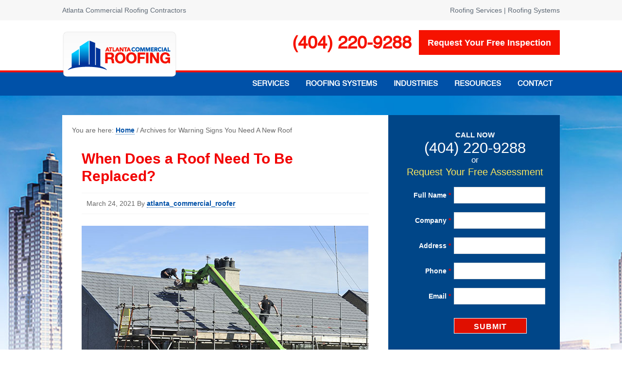

--- FILE ---
content_type: text/html; charset=UTF-8
request_url: https://atlantacommercialroofingcontractors.com/tag/warning-signs-you-need-a-new-roof/
body_size: 21168
content:
<!DOCTYPE html>
<html lang="en-US">
<head >
<meta charset="UTF-8" />
<meta name="viewport" content="width=device-width, initial-scale=1" />
<meta name='robots' content='noindex, follow' />
<!-- This site is optimized with the Yoast SEO plugin v26.8 - https://yoast.com/product/yoast-seo-wordpress/ -->
<title>Warning Signs You Need A New Roof - Atlanta Commercial Roofing Contractors</title>
<meta property="og:locale" content="en_US" />
<meta property="og:type" content="article" />
<meta property="og:title" content="Warning Signs You Need A New Roof - Atlanta Commercial Roofing Contractors" />
<meta property="og:url" content="https://atlantacommercialroofingcontractors.com/tag/warning-signs-you-need-a-new-roof/" />
<meta property="og:site_name" content="Atlanta Commercial Roofing Contractors" />
<meta name="twitter:card" content="summary_large_image" />
<script type="application/ld+json" class="yoast-schema-graph">{"@context":"https://schema.org","@graph":[{"@type":"CollectionPage","@id":"https://atlantacommercialroofingcontractors.com/tag/warning-signs-you-need-a-new-roof/","url":"https://atlantacommercialroofingcontractors.com/tag/warning-signs-you-need-a-new-roof/","name":"Warning Signs You Need A New Roof - Atlanta Commercial Roofing Contractors","isPartOf":{"@id":"https://atlantacommercialroofingcontractors.com/#website"},"breadcrumb":{"@id":"https://atlantacommercialroofingcontractors.com/tag/warning-signs-you-need-a-new-roof/#breadcrumb"},"inLanguage":"en-US"},{"@type":"BreadcrumbList","@id":"https://atlantacommercialroofingcontractors.com/tag/warning-signs-you-need-a-new-roof/#breadcrumb","itemListElement":[{"@type":"ListItem","position":1,"name":"Home","item":"https://atlantacommercialroofingcontractors.com/"},{"@type":"ListItem","position":2,"name":"Warning Signs You Need A New Roof"}]},{"@type":"WebSite","@id":"https://atlantacommercialroofingcontractors.com/#website","url":"https://atlantacommercialroofingcontractors.com/","name":"Atlanta Commercial Roofing Contractors","description":"","potentialAction":[{"@type":"SearchAction","target":{"@type":"EntryPoint","urlTemplate":"https://atlantacommercialroofingcontractors.com/?s={search_term_string}"},"query-input":{"@type":"PropertyValueSpecification","valueRequired":true,"valueName":"search_term_string"}}],"inLanguage":"en-US"}]}</script>
<!-- / Yoast SEO plugin. -->
<link rel='dns-prefetch' href='//fonts.googleapis.com' />
<link rel='dns-prefetch' href='//netdna.bootstrapcdn.com' />
<link rel="alternate" type="application/rss+xml" title="Atlanta Commercial Roofing Contractors &raquo; Feed" href="https://atlantacommercialroofingcontractors.com/feed/" />
<link rel="alternate" type="application/rss+xml" title="Atlanta Commercial Roofing Contractors &raquo; Comments Feed" href="https://atlantacommercialroofingcontractors.com/comments/feed/" />
<link rel="alternate" type="application/rss+xml" title="Atlanta Commercial Roofing Contractors &raquo; Warning Signs You Need A New Roof Tag Feed" href="https://atlantacommercialroofingcontractors.com/tag/warning-signs-you-need-a-new-roof/feed/" />
<style id='wp-img-auto-sizes-contain-inline-css' type='text/css'>
img:is([sizes=auto i],[sizes^="auto," i]){contain-intrinsic-size:3000px 1500px}
/*# sourceURL=wp-img-auto-sizes-contain-inline-css */
</style>
<!-- <link rel='stylesheet' id='access-genesis-css' href='https://atlantacommercialroofingcontractors.com/wp-content/themes/wcm-pro/style.css?ver=1.0.0' type='text/css' media='all' /> -->
<link rel="stylesheet" type="text/css" href="//atlantacommercialroofingcontractors.com/wp-content/cache/wpfc-minified/1pd2uscs/5tqp7.css" media="all"/>
<style id='wp-emoji-styles-inline-css' type='text/css'>
img.wp-smiley, img.emoji {
display: inline !important;
border: none !important;
box-shadow: none !important;
height: 1em !important;
width: 1em !important;
margin: 0 0.07em !important;
vertical-align: -0.1em !important;
background: none !important;
padding: 0 !important;
}
/*# sourceURL=wp-emoji-styles-inline-css */
</style>
<style id='wp-block-library-inline-css' type='text/css'>
:root{--wp-block-synced-color:#7a00df;--wp-block-synced-color--rgb:122,0,223;--wp-bound-block-color:var(--wp-block-synced-color);--wp-editor-canvas-background:#ddd;--wp-admin-theme-color:#007cba;--wp-admin-theme-color--rgb:0,124,186;--wp-admin-theme-color-darker-10:#006ba1;--wp-admin-theme-color-darker-10--rgb:0,107,160.5;--wp-admin-theme-color-darker-20:#005a87;--wp-admin-theme-color-darker-20--rgb:0,90,135;--wp-admin-border-width-focus:2px}@media (min-resolution:192dpi){:root{--wp-admin-border-width-focus:1.5px}}.wp-element-button{cursor:pointer}:root .has-very-light-gray-background-color{background-color:#eee}:root .has-very-dark-gray-background-color{background-color:#313131}:root .has-very-light-gray-color{color:#eee}:root .has-very-dark-gray-color{color:#313131}:root .has-vivid-green-cyan-to-vivid-cyan-blue-gradient-background{background:linear-gradient(135deg,#00d084,#0693e3)}:root .has-purple-crush-gradient-background{background:linear-gradient(135deg,#34e2e4,#4721fb 50%,#ab1dfe)}:root .has-hazy-dawn-gradient-background{background:linear-gradient(135deg,#faaca8,#dad0ec)}:root .has-subdued-olive-gradient-background{background:linear-gradient(135deg,#fafae1,#67a671)}:root .has-atomic-cream-gradient-background{background:linear-gradient(135deg,#fdd79a,#004a59)}:root .has-nightshade-gradient-background{background:linear-gradient(135deg,#330968,#31cdcf)}:root .has-midnight-gradient-background{background:linear-gradient(135deg,#020381,#2874fc)}:root{--wp--preset--font-size--normal:16px;--wp--preset--font-size--huge:42px}.has-regular-font-size{font-size:1em}.has-larger-font-size{font-size:2.625em}.has-normal-font-size{font-size:var(--wp--preset--font-size--normal)}.has-huge-font-size{font-size:var(--wp--preset--font-size--huge)}.has-text-align-center{text-align:center}.has-text-align-left{text-align:left}.has-text-align-right{text-align:right}.has-fit-text{white-space:nowrap!important}#end-resizable-editor-section{display:none}.aligncenter{clear:both}.items-justified-left{justify-content:flex-start}.items-justified-center{justify-content:center}.items-justified-right{justify-content:flex-end}.items-justified-space-between{justify-content:space-between}.screen-reader-text{border:0;clip-path:inset(50%);height:1px;margin:-1px;overflow:hidden;padding:0;position:absolute;width:1px;word-wrap:normal!important}.screen-reader-text:focus{background-color:#ddd;clip-path:none;color:#444;display:block;font-size:1em;height:auto;left:5px;line-height:normal;padding:15px 23px 14px;text-decoration:none;top:5px;width:auto;z-index:100000}html :where(.has-border-color){border-style:solid}html :where([style*=border-top-color]){border-top-style:solid}html :where([style*=border-right-color]){border-right-style:solid}html :where([style*=border-bottom-color]){border-bottom-style:solid}html :where([style*=border-left-color]){border-left-style:solid}html :where([style*=border-width]){border-style:solid}html :where([style*=border-top-width]){border-top-style:solid}html :where([style*=border-right-width]){border-right-style:solid}html :where([style*=border-bottom-width]){border-bottom-style:solid}html :where([style*=border-left-width]){border-left-style:solid}html :where(img[class*=wp-image-]){height:auto;max-width:100%}:where(figure){margin:0 0 1em}html :where(.is-position-sticky){--wp-admin--admin-bar--position-offset:var(--wp-admin--admin-bar--height,0px)}@media screen and (max-width:600px){html :where(.is-position-sticky){--wp-admin--admin-bar--position-offset:0px}}
/*# sourceURL=wp-block-library-inline-css */
</style><style id='global-styles-inline-css' type='text/css'>
:root{--wp--preset--aspect-ratio--square: 1;--wp--preset--aspect-ratio--4-3: 4/3;--wp--preset--aspect-ratio--3-4: 3/4;--wp--preset--aspect-ratio--3-2: 3/2;--wp--preset--aspect-ratio--2-3: 2/3;--wp--preset--aspect-ratio--16-9: 16/9;--wp--preset--aspect-ratio--9-16: 9/16;--wp--preset--color--black: #000000;--wp--preset--color--cyan-bluish-gray: #abb8c3;--wp--preset--color--white: #ffffff;--wp--preset--color--pale-pink: #f78da7;--wp--preset--color--vivid-red: #cf2e2e;--wp--preset--color--luminous-vivid-orange: #ff6900;--wp--preset--color--luminous-vivid-amber: #fcb900;--wp--preset--color--light-green-cyan: #7bdcb5;--wp--preset--color--vivid-green-cyan: #00d084;--wp--preset--color--pale-cyan-blue: #8ed1fc;--wp--preset--color--vivid-cyan-blue: #0693e3;--wp--preset--color--vivid-purple: #9b51e0;--wp--preset--gradient--vivid-cyan-blue-to-vivid-purple: linear-gradient(135deg,rgb(6,147,227) 0%,rgb(155,81,224) 100%);--wp--preset--gradient--light-green-cyan-to-vivid-green-cyan: linear-gradient(135deg,rgb(122,220,180) 0%,rgb(0,208,130) 100%);--wp--preset--gradient--luminous-vivid-amber-to-luminous-vivid-orange: linear-gradient(135deg,rgb(252,185,0) 0%,rgb(255,105,0) 100%);--wp--preset--gradient--luminous-vivid-orange-to-vivid-red: linear-gradient(135deg,rgb(255,105,0) 0%,rgb(207,46,46) 100%);--wp--preset--gradient--very-light-gray-to-cyan-bluish-gray: linear-gradient(135deg,rgb(238,238,238) 0%,rgb(169,184,195) 100%);--wp--preset--gradient--cool-to-warm-spectrum: linear-gradient(135deg,rgb(74,234,220) 0%,rgb(151,120,209) 20%,rgb(207,42,186) 40%,rgb(238,44,130) 60%,rgb(251,105,98) 80%,rgb(254,248,76) 100%);--wp--preset--gradient--blush-light-purple: linear-gradient(135deg,rgb(255,206,236) 0%,rgb(152,150,240) 100%);--wp--preset--gradient--blush-bordeaux: linear-gradient(135deg,rgb(254,205,165) 0%,rgb(254,45,45) 50%,rgb(107,0,62) 100%);--wp--preset--gradient--luminous-dusk: linear-gradient(135deg,rgb(255,203,112) 0%,rgb(199,81,192) 50%,rgb(65,88,208) 100%);--wp--preset--gradient--pale-ocean: linear-gradient(135deg,rgb(255,245,203) 0%,rgb(182,227,212) 50%,rgb(51,167,181) 100%);--wp--preset--gradient--electric-grass: linear-gradient(135deg,rgb(202,248,128) 0%,rgb(113,206,126) 100%);--wp--preset--gradient--midnight: linear-gradient(135deg,rgb(2,3,129) 0%,rgb(40,116,252) 100%);--wp--preset--font-size--small: 13px;--wp--preset--font-size--medium: 20px;--wp--preset--font-size--large: 36px;--wp--preset--font-size--x-large: 42px;--wp--preset--spacing--20: 0.44rem;--wp--preset--spacing--30: 0.67rem;--wp--preset--spacing--40: 1rem;--wp--preset--spacing--50: 1.5rem;--wp--preset--spacing--60: 2.25rem;--wp--preset--spacing--70: 3.38rem;--wp--preset--spacing--80: 5.06rem;--wp--preset--shadow--natural: 6px 6px 9px rgba(0, 0, 0, 0.2);--wp--preset--shadow--deep: 12px 12px 50px rgba(0, 0, 0, 0.4);--wp--preset--shadow--sharp: 6px 6px 0px rgba(0, 0, 0, 0.2);--wp--preset--shadow--outlined: 6px 6px 0px -3px rgb(255, 255, 255), 6px 6px rgb(0, 0, 0);--wp--preset--shadow--crisp: 6px 6px 0px rgb(0, 0, 0);}:where(.is-layout-flex){gap: 0.5em;}:where(.is-layout-grid){gap: 0.5em;}body .is-layout-flex{display: flex;}.is-layout-flex{flex-wrap: wrap;align-items: center;}.is-layout-flex > :is(*, div){margin: 0;}body .is-layout-grid{display: grid;}.is-layout-grid > :is(*, div){margin: 0;}:where(.wp-block-columns.is-layout-flex){gap: 2em;}:where(.wp-block-columns.is-layout-grid){gap: 2em;}:where(.wp-block-post-template.is-layout-flex){gap: 1.25em;}:where(.wp-block-post-template.is-layout-grid){gap: 1.25em;}.has-black-color{color: var(--wp--preset--color--black) !important;}.has-cyan-bluish-gray-color{color: var(--wp--preset--color--cyan-bluish-gray) !important;}.has-white-color{color: var(--wp--preset--color--white) !important;}.has-pale-pink-color{color: var(--wp--preset--color--pale-pink) !important;}.has-vivid-red-color{color: var(--wp--preset--color--vivid-red) !important;}.has-luminous-vivid-orange-color{color: var(--wp--preset--color--luminous-vivid-orange) !important;}.has-luminous-vivid-amber-color{color: var(--wp--preset--color--luminous-vivid-amber) !important;}.has-light-green-cyan-color{color: var(--wp--preset--color--light-green-cyan) !important;}.has-vivid-green-cyan-color{color: var(--wp--preset--color--vivid-green-cyan) !important;}.has-pale-cyan-blue-color{color: var(--wp--preset--color--pale-cyan-blue) !important;}.has-vivid-cyan-blue-color{color: var(--wp--preset--color--vivid-cyan-blue) !important;}.has-vivid-purple-color{color: var(--wp--preset--color--vivid-purple) !important;}.has-black-background-color{background-color: var(--wp--preset--color--black) !important;}.has-cyan-bluish-gray-background-color{background-color: var(--wp--preset--color--cyan-bluish-gray) !important;}.has-white-background-color{background-color: var(--wp--preset--color--white) !important;}.has-pale-pink-background-color{background-color: var(--wp--preset--color--pale-pink) !important;}.has-vivid-red-background-color{background-color: var(--wp--preset--color--vivid-red) !important;}.has-luminous-vivid-orange-background-color{background-color: var(--wp--preset--color--luminous-vivid-orange) !important;}.has-luminous-vivid-amber-background-color{background-color: var(--wp--preset--color--luminous-vivid-amber) !important;}.has-light-green-cyan-background-color{background-color: var(--wp--preset--color--light-green-cyan) !important;}.has-vivid-green-cyan-background-color{background-color: var(--wp--preset--color--vivid-green-cyan) !important;}.has-pale-cyan-blue-background-color{background-color: var(--wp--preset--color--pale-cyan-blue) !important;}.has-vivid-cyan-blue-background-color{background-color: var(--wp--preset--color--vivid-cyan-blue) !important;}.has-vivid-purple-background-color{background-color: var(--wp--preset--color--vivid-purple) !important;}.has-black-border-color{border-color: var(--wp--preset--color--black) !important;}.has-cyan-bluish-gray-border-color{border-color: var(--wp--preset--color--cyan-bluish-gray) !important;}.has-white-border-color{border-color: var(--wp--preset--color--white) !important;}.has-pale-pink-border-color{border-color: var(--wp--preset--color--pale-pink) !important;}.has-vivid-red-border-color{border-color: var(--wp--preset--color--vivid-red) !important;}.has-luminous-vivid-orange-border-color{border-color: var(--wp--preset--color--luminous-vivid-orange) !important;}.has-luminous-vivid-amber-border-color{border-color: var(--wp--preset--color--luminous-vivid-amber) !important;}.has-light-green-cyan-border-color{border-color: var(--wp--preset--color--light-green-cyan) !important;}.has-vivid-green-cyan-border-color{border-color: var(--wp--preset--color--vivid-green-cyan) !important;}.has-pale-cyan-blue-border-color{border-color: var(--wp--preset--color--pale-cyan-blue) !important;}.has-vivid-cyan-blue-border-color{border-color: var(--wp--preset--color--vivid-cyan-blue) !important;}.has-vivid-purple-border-color{border-color: var(--wp--preset--color--vivid-purple) !important;}.has-vivid-cyan-blue-to-vivid-purple-gradient-background{background: var(--wp--preset--gradient--vivid-cyan-blue-to-vivid-purple) !important;}.has-light-green-cyan-to-vivid-green-cyan-gradient-background{background: var(--wp--preset--gradient--light-green-cyan-to-vivid-green-cyan) !important;}.has-luminous-vivid-amber-to-luminous-vivid-orange-gradient-background{background: var(--wp--preset--gradient--luminous-vivid-amber-to-luminous-vivid-orange) !important;}.has-luminous-vivid-orange-to-vivid-red-gradient-background{background: var(--wp--preset--gradient--luminous-vivid-orange-to-vivid-red) !important;}.has-very-light-gray-to-cyan-bluish-gray-gradient-background{background: var(--wp--preset--gradient--very-light-gray-to-cyan-bluish-gray) !important;}.has-cool-to-warm-spectrum-gradient-background{background: var(--wp--preset--gradient--cool-to-warm-spectrum) !important;}.has-blush-light-purple-gradient-background{background: var(--wp--preset--gradient--blush-light-purple) !important;}.has-blush-bordeaux-gradient-background{background: var(--wp--preset--gradient--blush-bordeaux) !important;}.has-luminous-dusk-gradient-background{background: var(--wp--preset--gradient--luminous-dusk) !important;}.has-pale-ocean-gradient-background{background: var(--wp--preset--gradient--pale-ocean) !important;}.has-electric-grass-gradient-background{background: var(--wp--preset--gradient--electric-grass) !important;}.has-midnight-gradient-background{background: var(--wp--preset--gradient--midnight) !important;}.has-small-font-size{font-size: var(--wp--preset--font-size--small) !important;}.has-medium-font-size{font-size: var(--wp--preset--font-size--medium) !important;}.has-large-font-size{font-size: var(--wp--preset--font-size--large) !important;}.has-x-large-font-size{font-size: var(--wp--preset--font-size--x-large) !important;}
/*# sourceURL=global-styles-inline-css */
</style>
<style id='classic-theme-styles-inline-css' type='text/css'>
/*! This file is auto-generated */
.wp-block-button__link{color:#fff;background-color:#32373c;border-radius:9999px;box-shadow:none;text-decoration:none;padding:calc(.667em + 2px) calc(1.333em + 2px);font-size:1.125em}.wp-block-file__button{background:#32373c;color:#fff;text-decoration:none}
/*# sourceURL=/wp-includes/css/classic-themes.min.css */
</style>
<link rel='stylesheet' id='google-fonts-css' href='//fonts.googleapis.com/css?family=Lato%3A300%2C400%2C700%7CLora%3A400%2C700%2C400italic%2C700italic%7CMontserrat%3A400%2C700&#038;ver=1.0.0' type='text/css' media='all' />
<link rel='stylesheet' id='font-awesome-css' href='//netdna.bootstrapcdn.com/font-awesome/4.3.0/css/font-awesome.min.css?ver=4.3.0' type='text/css' media='all' />
<!-- <link rel='stylesheet' id='simple-social-icons-font-css' href='https://atlantacommercialroofingcontractors.com/wp-content/plugins/simple-social-icons/css/style.css?ver=4.0.0' type='text/css' media='all' /> -->
<link rel="stylesheet" type="text/css" href="//atlantacommercialroofingcontractors.com/wp-content/cache/wpfc-minified/6v6gkw9t/5tqp7.css" media="all"/>
<script src='//atlantacommercialroofingcontractors.com/wp-content/cache/wpfc-minified/6z8o8ze8/5tqp7.js' type="text/javascript"></script>
<!-- <script type="text/javascript" src="https://atlantacommercialroofingcontractors.com/wp-includes/js/jquery/jquery.min.js?ver=3.7.1" id="jquery-core-js"></script> -->
<!-- <script type="text/javascript" src="https://atlantacommercialroofingcontractors.com/wp-includes/js/jquery/jquery-migrate.min.js?ver=3.4.1" id="jquery-migrate-js"></script> -->
<link rel="https://api.w.org/" href="https://atlantacommercialroofingcontractors.com/wp-json/" /><link rel="alternate" title="JSON" type="application/json" href="https://atlantacommercialroofingcontractors.com/wp-json/wp/v2/tags/147" /><link rel="EditURI" type="application/rsd+xml" title="RSD" href="https://atlantacommercialroofingcontractors.com/xmlrpc.php?rsd" />
<script type="text/javascript">
(function(url){
if(/(?:Chrome\/26\.0\.1410\.63 Safari\/537\.31|WordfenceTestMonBot)/.test(navigator.userAgent)){ return; }
var addEvent = function(evt, handler) {
if (window.addEventListener) {
document.addEventListener(evt, handler, false);
} else if (window.attachEvent) {
document.attachEvent('on' + evt, handler);
}
};
var removeEvent = function(evt, handler) {
if (window.removeEventListener) {
document.removeEventListener(evt, handler, false);
} else if (window.detachEvent) {
document.detachEvent('on' + evt, handler);
}
};
var evts = 'contextmenu dblclick drag dragend dragenter dragleave dragover dragstart drop keydown keypress keyup mousedown mousemove mouseout mouseover mouseup mousewheel scroll'.split(' ');
var logHuman = function() {
if (window.wfLogHumanRan) { return; }
window.wfLogHumanRan = true;
var wfscr = document.createElement('script');
wfscr.type = 'text/javascript';
wfscr.async = true;
wfscr.src = url + '&r=' + Math.random();
(document.getElementsByTagName('head')[0]||document.getElementsByTagName('body')[0]).appendChild(wfscr);
for (var i = 0; i < evts.length; i++) {
removeEvent(evts[i], logHuman);
}
};
for (var i = 0; i < evts.length; i++) {
addEvent(evts[i], logHuman);
}
})('//atlantacommercialroofingcontractors.com/?wordfence_lh=1&hid=C76565B22610B1123AA394BD33BF603B');
</script><link rel="pingback" href="https://atlantacommercialroofingcontractors.com/xmlrpc.php" />
<meta name="format-detection" content="telephone=no">
<meta name="geo.region" content="US-GA" />
<meta name="geo.placename" content="Atlanta" />
<meta name="geo.position" content="33.7838266;-84.38272089999998" />
<meta name="ICBM" content="33.783827, -84.382721" />		<script src="//use.typekit.net/djh6igq.js"></script>
<script>try{Typekit.load();}catch(e){}</script>
<link rel="icon" href="https://atlantacommercialroofingcontractors.com/wp-content/uploads/cropped-favicon-32x32.jpg" sizes="32x32" />
<link rel="icon" href="https://atlantacommercialroofingcontractors.com/wp-content/uploads/cropped-favicon-192x192.jpg" sizes="192x192" />
<link rel="apple-touch-icon" href="https://atlantacommercialroofingcontractors.com/wp-content/uploads/cropped-favicon-180x180.jpg" />
<meta name="msapplication-TileImage" content="https://atlantacommercialroofingcontractors.com/wp-content/uploads/cropped-favicon-270x270.jpg" />
<style type="text/css" id="wp-custom-css">
/*
You can add your own CSS here.
Click the help icon above to learn more.
*/
.everest-forms button.button:not(.button-large), .everest-forms button[type="submit"] 
{
background: #f8e55e;
border: 0px solid #e04e43;
color: #004688;
}
.everest-forms button.button:not(.button-large):hover, .everest-forms button[type="submit"]:hover
{
background: #e00f00;
color: #fff;
}
.everest-forms input[type="text"], .everest-forms input[type="email"] {
padding: 10px 12px 6px;
font-size: 15px;
}
::placeholder { /* Chrome, Firefox, Opera, Safari 10.1+ */
opacity: 1; /* Firefox */
color: #a1a1a1;
}
:-ms-input-placeholder { /* Internet Explorer 10-11 */
color: #a1a1a1;
}
::-ms-input-placeholder { /* Microsoft Edge */
color: #a1a1a1;
}
div.wpforms-container-full .wpforms-form .wpforms-field-label {
margin: 0 0 6px 0;
}
div.wpforms-container-full .wpforms-form button[type="submit"] {
background-color: #e00f00;
border: 1px solid #f55549;
color: white;
font-size: 1.1em;
padding: 10px 15px;
}		</style>
<!-- <link rel='stylesheet' id='dashicons-css' href='https://atlantacommercialroofingcontractors.com/wp-includes/css/dashicons.min.css?ver=cd9807b3a81ffca53710b556a53de474' type='text/css' media='all' /> -->
<!-- <link rel='stylesheet' id='nf-display-css' href='https://atlantacommercialroofingcontractors.com/wp-content/plugins/ninja-forms/assets/css/display-structure.css?ver=cd9807b3a81ffca53710b556a53de474' type='text/css' media='all' /> -->
<link rel="stylesheet" type="text/css" href="//atlantacommercialroofingcontractors.com/wp-content/cache/wpfc-minified/8ijrsmft/5tqp7.css" media="all"/>
</head>
<body class="archive tag tag-warning-signs-you-need-a-new-roof tag-147 custom-background wp-theme-genesis wp-child-theme-wcm-pro header-image content-sidebar genesis-breadcrumbs-visible"><div class="site-container"><h2 class="screen-reader-text">Skip links</h2>
<ul class="wpacc-genesis-skip-link">
<li><a href="#genwpacc-genesis-nav-primary" class="screen-reader-shortcut">Skip to primary navigation</a></li>
<li><a href="#genwpacc-genesis-content" class="screen-reader-shortcut">Skip to content</a></li>
<li><a href="#genwpacc-sidebar-primary" class="screen-reader-shortcut">Skip to primary sidebar</a></li>
<li><a href="#genwpacc-genesis-nav-footer" class="screen-reader-shortcut">Skip to footer navigation</a></li>
</ul>
<div class="utility-bar"><div class="wrap"><div class="utility-bar-left one-half first"><section id="text-2" class="widget widget_text"><div class="widget-wrap">			<div class="textwidget"><div>Atlanta Commercial Roofing Contractors</div>
</div>
</div></section>
</div><div class="utility-bar-right one-half"><section id="text-3" class="widget widget_text"><div class="widget-wrap">			<div class="textwidget"><div>Roofing Services | Roofing Systems</div>
</div>
</div></section>
</div></div></div><!-- close .utility-bar and .wrap --><header class="site-header"><div class="wrap"><div class="title-area"><p class="site-title"><a href="https://atlantacommercialroofingcontractors.com/">Atlanta Commercial Roofing Contractors</a></p></div><div class="widget-area header-widget-area"><div class="phone-header-widget"><section id="text-4" class="widget widget_text"><div class="widget-wrap">			<div class="textwidget"><div><span class="desktop-only">(404) 220-9288</span><br />
<a href="tel:14042209288" class="mobile-only">(404) 220-9288</a></div>
</div>
</div></section>
</div><div class="cta-button-header-widget"><section id="text-5" class="widget widget_text"><div class="widget-wrap">			<div class="textwidget"><div><a class="desktop-only" href="#free-inspection">Request your free inspection</a><br />
<a class="mobile-only" href="#free-inspection">Request your free inspection</a></div>
</div>
</div></section>
</div></div></div></header><nav class="nav-primary" aria-label="Main" id="genwpacc-genesis-nav-primary"><div class="wrap"><ul id="menu-navigation" class="menu genesis-nav-menu menu-primary"><li id="menu-item-26" class="menu-item menu-item-type-post_type menu-item-object-page menu-item-26"><a href="https://atlantacommercialroofingcontractors.com/services/"><span >Services</span></a></li>
<li id="menu-item-27" class="menu-item menu-item-type-post_type menu-item-object-page menu-item-has-children menu-item-27"><a href="https://atlantacommercialroofingcontractors.com/roof-systems/"><span >Roofing Systems</span></a>
<ul class="sub-menu">
<li id="menu-item-1074" class="menu-item menu-item-type-post_type menu-item-object-page menu-item-1074"><a href="https://atlantacommercialroofingcontractors.com/roof-systems/tpo-roofers/"><span >TPO Roofing</span></a></li>
<li id="menu-item-1138" class="menu-item menu-item-type-post_type menu-item-object-page menu-item-1138"><a href="https://atlantacommercialroofingcontractors.com/roof-systems/epdm-roofing/"><span >EPDM Roofing</span></a></li>
<li id="menu-item-1183" class="menu-item menu-item-type-post_type menu-item-object-page menu-item-1183"><a href="https://atlantacommercialroofingcontractors.com/roof-systems/pvc-roofing/"><span >PVC Roofing</span></a></li>
<li id="menu-item-1219" class="menu-item menu-item-type-post_type menu-item-object-page menu-item-1219"><a href="https://atlantacommercialroofingcontractors.com/roof-systems/metal-roofing/"><span >Metal Roofing</span></a></li>
</ul>
</li>
<li id="menu-item-24" class="menu-item menu-item-type-post_type menu-item-object-page menu-item-24"><a href="https://atlantacommercialroofingcontractors.com/industries/"><span >Industries</span></a></li>
<li id="menu-item-25" class="menu-item menu-item-type-post_type menu-item-object-page menu-item-has-children menu-item-25"><a href="https://atlantacommercialroofingcontractors.com/resources/"><span >Resources</span></a>
<ul class="sub-menu">
<li id="menu-item-98" class="menu-item menu-item-type-post_type menu-item-object-page current_page_parent menu-item-98"><a href="https://atlantacommercialroofingcontractors.com/info/"><span >Roofing Blog</span></a></li>
</ul>
</li>
<li id="menu-item-78" class="menu-item menu-item-type-post_type menu-item-object-page menu-item-78"><a href="https://atlantacommercialroofingcontractors.com/contact/"><span >Contact</span></a></li>
</ul></div></nav><div class="backstretch-container"></div><div class="site-inner"><div class="wrap"><div class="content-sidebar-wrap"><main class="content" id="genwpacc-genesis-content"><div class="breadcrumb">You are here: <span class="breadcrumb-link-wrap"><a class="breadcrumb-link" href="https://atlantacommercialroofingcontractors.com/"><span class="breadcrumb-link-text-wrap">Home</span></a><meta ></span> <span aria-label="breadcrumb separator">/</span> Archives for Warning Signs You Need A New Roof</div><article class="post-603 post type-post status-publish format-standard category-tips tag-atlanta-commercial-roofer tag-atlanta-commercial-roofing tag-atlanta-roofing-contractors tag-clay-tile-roofing tag-commercial-roof-repair-atlanta tag-commercial-roof-repair-in-atlanta-ga tag-commercial-roofer-atlanta-georgia tag-commercial-roofers-atlanta tag-commercial-roofing-atlanta tag-commercial-roofing-atlanta-ga tag-commercial-roofing-companies-in-atlanta tag-commercial-roofing-companies-in-atlanta-georgia tag-commercial-roofing-companies-near-me tag-commercial-roofing-in-atlanta-ga tag-epdm tag-how-long-does-a-roof-last tag-metal-roofing tag-roof tag-roof-replacement tag-roofing-contractors-atlanta-ga tag-roofing-system-replacement tag-shingle-roofing tag-tpo tag-warning-signs-you-need-a-new-roof entry" aria-label="When Does a Roof Need To Be Replaced?"><header class="entry-header"><h2 class="entry-title"><a class="entry-title-link" rel="bookmark" href="https://atlantacommercialroofingcontractors.com/when-does-a-roof-need-to-be-replaced/">When Does a Roof Need To Be Replaced?</a></h2>
<p class="entry-meta"><time class="entry-time">March 24, 2021</time> By <span class="entry-author"><a href="https://atlantacommercialroofingcontractors.com/author/atlanta_commercial_roofer/" class="entry-author-link" rel="author"><span class="entry-author-name">atlanta_commercial_roofer</span></a></span>  </p></header><div class="entry-content"><div><img decoding="async" src="https://atlantacommercialroofingcontractors.com/wp-content/uploads/roof-replacement.jpg" alt="Roofing system rreplacement" width="590" height="330" class="aligncenter size-full wp-image-600" srcset="https://atlantacommercialroofingcontractors.com/wp-content/uploads/roof-replacement.jpg 590w, https://atlantacommercialroofingcontractors.com/wp-content/uploads/roof-replacement-300x168.jpg 300w" sizes="(max-width: 590px) 100vw, 590px" /></div>
<p>Prevent catastrophic damages and injuries from a failed roofing system. Knowing how long different roofing systems are supposed to last will help you get it evaluated and replaced when the time is right.</p>
<p>atlantacommercialroofingcontractors.com gathered the following information to help you determine when your damaged or aging roofing system needs to be replaced.</p>
<h2>What Impacts How Long a Roof Lasts?</h2>
<p>Each type of roofing system has a projected lifespan. What determines a roofing system&rsquo;s longevity includes:</p>
<ul>
<li>Bi-annual inspections (spring and fall) under a maintenance program</li>
<li>Early detection of hidden problems/defects in the roofing system</li>
<li>Material quality</li>
<li>Installation quality (workmanship)</li>
<li>Weather patterns (severe weather events like hail, tornadoes, hurricanes, etc.)</li>
</ul>
<p>A well-installed roofing system with continuous maintenance, care, and eventual repairs can last from 20 to 100 years, depending on the roofing material. Consider the following roofing systems:</p>
<h3>Composition Shingles 15 &#8211; 40 Years</h3>
<div><img decoding="async" src="https://atlantacommercialroofingcontractors.com/wp-content/uploads/composition-shingle-roofing.jpg" alt="Composition shingle roofing system repair and replacement" width="590" height="330" class="aligncenter size-full wp-image-594" srcset="https://atlantacommercialroofingcontractors.com/wp-content/uploads/composition-shingle-roofing.jpg 590w, https://atlantacommercialroofingcontractors.com/wp-content/uploads/composition-shingle-roofing-300x168.jpg 300w" sizes="(max-width: 590px) 100vw, 590px" /></div>
<p>Composition shingles are a composite product made from a fiberglass or cellulose mat, asphalt, and mineral granules. Composition shingle roofing systems are also environmentally friendly. Most composite roof materials are made with a paper backing and produced using recycled materials.</p>
<p>This durable roofing system can last an average of 15 to 20 years with minimal maintenance and care. When properly installed and maintained, this roofing system can last up to 40 years.</p>
<p>Signs that a composition shingle roof replacement may be necessary include:</p>
<ul>
<li>Visible signs of roof or shingle aging</li>
<li>Multiple leaks</li>
<li>Missing mineral granules</li>
<li>Shingle curling (most common along edges)</li>
<li>Missing shingles</li>
<li>Moss growth on shingles</li>
<li>Algae growth (dark stains running down the roof slope)</li>
</ul>
<p>Severe weather events are common factors in roofing system damages and failures. After such events, your roofing system should be inspected and repaired if possible.</p>
<p><em>Note 1:</em> A typically hidden problem with shingle roofing systems is bad shingle adhesion. Contributing factors often include manufacturing inconsistencies, poor installation practices, advanced aging and shingle deterioration, cold weather installations, lack of attic ventilation, and repeated thermal expansion and contraction.</p>
<p><em>Note 2:</em> Another, often hidden, issue occurs when gaps or openings are left in a roofing system&apos;s eaves, soffit, or fascia. These openings allow small animals/wildlife to enter attic space, destroying insulation or compromising a roofing system&apos;s integrity from the inside out.</p>
<h3>Asphalt Shingles 10 &#8211; 20 Years</h3>
<div><img loading="lazy" decoding="async" src="https://atlantacommercialroofingcontractors.com/wp-content/uploads/asphalt-roof-shingles.jpg" alt="Asphalt shingle roofing system repair and replacement" width="590" height="330" class="aligncenter size-full wp-image-591" srcset="https://atlantacommercialroofingcontractors.com/wp-content/uploads/asphalt-roof-shingles.jpg 590w, https://atlantacommercialroofingcontractors.com/wp-content/uploads/asphalt-roof-shingles-300x168.jpg 300w" sizes="auto, (max-width: 590px) 100vw, 590px" /></div>
<p>Asphalt shingles are not made solely of asphalt. They consist of either a fiberglass or felt paper base coated with a waterproof layer of asphalt and topped with mineral or ceramic granules. Over the past four decades, fiberglass-based shingles have been the more requested product.</p>
<p>This roofing system can last an average of 10 to 15 years with minimal maintenance and care. When properly installed and maintained, this roofing system can last up to 20 years.</p>
<p>Similar to composition shingles, signs that an asphalt shingle roof replacement may be necessary include:</p>
<ul>
<li>Visible signs of roof or shingle aging</li>
<li>Multiple leaks</li>
<li>Missing mineral granules</li>
<li>Shingle curling (most common along edges)</li>
<li>Missing shingles</li>
<li>Moss growth on shingles</li>
<li>Algae growth (dark stains running down the roof slope)</li>
</ul>
<p><em>Note:</em> Shingle roofing systems often hide water damage from failed flashing in valleys, around chimneys, and in poorly constructed chimney crickets or saddles. This type of failure can lead to multiple leaks, deck rotting, and eventual roof failure.</p>
<p>Severe weather events are common factors in roofing system damages and failures. Again, after such events, your shingle roofing system should be inspected and repaired if possible.</p>
<h3>Wood Shingles Up to 30 Years</h3>
<div><img loading="lazy" decoding="async" src="https://atlantacommercialroofingcontractors.com/wp-content/uploads/wood-roof-shingles.jpg" alt="Wood shingle roofing system repair and replacement" width="590" height="330" class="aligncenter size-full wp-image-602" srcset="https://atlantacommercialroofingcontractors.com/wp-content/uploads/wood-roof-shingles.jpg 590w, https://atlantacommercialroofingcontractors.com/wp-content/uploads/wood-roof-shingles-300x168.jpg 300w" sizes="auto, (max-width: 590px) 100vw, 590px" /></div>
<p>Wood shake roofing and a wood shingle system are both typically made from cedar, cypress, redwood, or pine. While these wood products have similarities, they&apos;re produced differently. Wood shingles are usually machine cut on both sides, and wood shake material is created by splitting rectangles from a log.</p>
<p>Being rot and insect resistant, a wood shingle roofing system can last up to 30 years with diligent annual upkeep.</p>
<p>Signs that wood shingle or wood shake roof replacement may be necessary include:</p>
<ul>
<li>Visible signs of aging or damage in multiple areas of the roof</li>
<li>Multiple leaks</li>
<li>Cracking, splitting, or warping shingles</li>
<li>Missing shingles</li>
</ul>
<p>Often, these signs will be confined to a section of the roof, which may mean only a repair is needed.</p>
<p><em>Note:</em> A commonly hidden problem with wood shingle roofing systems is a poorly ventilated attic. Moisture that cannot escape the attic is forced upward through the roof structure causing shingles to curl and buckle. This uneven warping traps water, exacerbating the roof&apos;s deformation and rapid decay of its framework.</p>
<h3>Single-ply Membrane (TPO &amp; PVC 15-30 Years, EPDM 30-50 Years)</h3>
<p>Single-ply membrane roofing systems require fewer seams than asphalt roofing systems and don&apos;t require torches or hot asphalt for installation. Single-ply systems come with prefabricated finishing accessories that make installation easy. Consider the following:</p>
<p><strong>TPO</strong> &#8211; TPO (thermoplastic polyolefin) is a single-ply membrane and is one of the fastest-growing commercial and residential roofing systems. TPO roofing systems are made of a single layer of synthetics and a reinforcing scrim used to cover flat roof substrates.</p>
<div><img loading="lazy" decoding="async" src="https://atlantacommercialroofingcontractors.com/wp-content/uploads/tpo-roofing-system-replacement.jpg" alt="TPO roofing system repair and replacement" width="590" height="330" class="aligncenter size-full wp-image-601" srcset="https://atlantacommercialroofingcontractors.com/wp-content/uploads/tpo-roofing-system-replacement.jpg 590w, https://atlantacommercialroofingcontractors.com/wp-content/uploads/tpo-roofing-system-replacement-300x168.jpg 300w" sizes="auto, (max-width: 590px) 100vw, 590px" /></div>
<p>Because TPO is relatively new in the roofing industry, its full lifespan has yet to be determined. This roofing system can last an average of 15 to 20 years with minimal maintenance and care. When properly installed and maintained, this roofing system can last up to 30 years before replacement.</p>
<p>To learn the benefits, cost, and problems related to a TPO roofing system, read the <a href="http://atlantacommercialroofingcontractors.com/tpo-roofing-system-explained/" title="TPO Roofing System Explained">TPO Roofing System Explained</a> article.</p>
<p>Signs that a TPO roof replacement may be necessary include:</p>
<ul>
<li>Visible signs of aging or damage in multiple areas of the roof</li>
<li>Multiple leaks</li>
<li>Chronic ponding</li>
<li>Severe alligatoring (shrinkage and cracking)</li>
</ul>
<p><em>Note 1:</em> Often overlooked and elusive are damages caused by a parapet wall&apos;s failed metal coping. This roofing system malfunction allows water to collect between the TPO membrane and roof substrate, ultimately resulting in leaks, membrane deterioration, and structural damages to the building.</p>
<p><em>Note 2:</em> Another hidden problem for flat or low-sloped roofing systems occurs when internal drainage (drainage routed through the structure) becomes clogged. A blocked drainage system can lead to ponding and severe water damage requiring costly structural repairs and roofing system replacement.</p>
<p>Detected early, these issues can be halted with repairs. When the roofing system becomes compromised in multiple locations, replacement may be the only option.</p>
<p><strong>PVC</strong> &#8211; PVC (polyvinyl chloride) roofing is a single-ply roofing system used on commercial, industrial, and residential flat or low-sloped roofs. PVC is among the world&rsquo;s most widely produced synthetic plastic polymer.</p>
<div><img loading="lazy" decoding="async" src="https://atlantacommercialroofingcontractors.com/wp-content/uploads/pvc-roofing-system-replacement.jpg" alt="PVC roofing system repair and replacement" width="590" height="330" class="aligncenter size-full wp-image-598" srcset="https://atlantacommercialroofingcontractors.com/wp-content/uploads/pvc-roofing-system-replacement.jpg 590w, https://atlantacommercialroofingcontractors.com/wp-content/uploads/pvc-roofing-system-replacement-300x168.jpg 300w" sizes="auto, (max-width: 590px) 100vw, 590px" /></div>
<p>Like TPO, this roofing system can last an average of 15 to 20 years with minimal maintenance and attention. When properly installed and maintained, a PVC roofing system can last up to 30 years before replacement.</p>
<p>Like TPO, signs that a PVC roof replacement may be necessary include:</p>
<ul>
<li>Visible signs of aging or damage in multiple areas of the roof</li>
<li>Long tears or rips</li>
<li>Multiple leaks</li>
<li>Chronic ponding</li>
<li>Severe alligatoring (shrinkage and cracking)</li>
</ul>
<p><em>Note 1:</em> Improperly welded or damaged seams can allow water infiltration, often remaining undetected until extensive damages have occurred to the roofing membrane and substrate, requiring the roofing system&apos;s replacement.</p>
<p><em>Note 2:</em> Foot traffic to and from electrical equipment and other rooftop installations can result in membrane tears and roofing system damage that can also go undetected until such damages require extensive repairs or roofing system replacement. This type of damage can be prevented by installing reinforced walkways or paths wherever foot traffic may be required.</p>
<p>Detected early, these issues can be halted with repairs.</p>
<p>PVC is somewhat similar when compared to TPO, but there are some unique advantages and we suggest knowing <a href="http://atlantacommercialroofingcontractors.com/difference-between-pvc-tpo-roofing-systems/" title="The Difference Between PVC and TPO Roofing Systems">The Difference Between PVC and TPO Roofing Systems</a>.</p>
<p><strong>EPDM</strong> &#8211; EPDM (ethylene propylene diene polymethylene) is a durable synthetic rubber roofing membrane produced using two primary ingredients, ethylene and propylene, derived from oil and natural gas.</p>
<div><img loading="lazy" decoding="async" src="https://atlantacommercialroofingcontractors.com/wp-content/uploads/epdm-roofing-system.jpg" alt="EPDM roofing system repair and replacement" width="590" height="330" class="aligncenter size-full wp-image-595" srcset="https://atlantacommercialroofingcontractors.com/wp-content/uploads/epdm-roofing-system.jpg 590w, https://atlantacommercialroofingcontractors.com/wp-content/uploads/epdm-roofing-system-300x168.jpg 300w" sizes="auto, (max-width: 590px) 100vw, 590px" /></div>
<p>Utilized worldwide in the roofing industry, EPDM membranes exhibit a high level of stability as they age. This roofing system can last an average of 30 years with minimal maintenance and care. However, when properly installed and maintained, an EPDM roofing system can last up to 50 years before requiring replacement.</p>
<p>Signs that an EPDM roof replacement may be necessary include:</p>
<ul>
<li>Visible signs of aging or damage in multiple areas of the roof</li>
<li>Long tears or rips</li>
<li>Multiple leaks</li>
<li>Chronic ponding</li>
<li>Severe alligatoring (shrinkage and cracking)</li>
<li>Use of improper repair materials, including asphalt and roofing cements</li>
</ul>
<p><em>Note:</em> One of the more elusive complications for this and all other flat roofing systems is an incorrect slope (these roofing systems are often referred to as low-slope roofing systems). If the slope is too low, ponding can occur with heavy precipitation or even the slightest drainage obstruction. Ponding or water pooling leads to rapid deterioration of all roofing system components and will likely result in the need for a complete roofing system replacement.</p>
<p>To learn more of the benefits, installation process, cost, warranty, and problems with an EPDM roofing system, read <a href="http://atlantacommercialroofingcontractors.com/epdm-roofing-system-explained/" title="EPDM Roofing System Explained">EPDM Roofing System Explained</a>.</p>
<h3>Built-up Roofing (BUR) 30+ Years</h3>
<div><img loading="lazy" decoding="async" src="https://atlantacommercialroofingcontractors.com/wp-content/uploads/commercial-built-up-roofing-system.jpg" alt="BUR roofing system repair and replacement" width="590" height="330" class="aligncenter size-full wp-image-593" srcset="https://atlantacommercialroofingcontractors.com/wp-content/uploads/commercial-built-up-roofing-system.jpg 590w, https://atlantacommercialroofingcontractors.com/wp-content/uploads/commercial-built-up-roofing-system-300x168.jpg 300w" sizes="auto, (max-width: 590px) 100vw, 590px" /></div>
<p>Built-up roofing systems consist of multiple layers of asphalt alternated with felt sheets applied over the roof deck (substrate), vapor retarder, and insulation that is attached to the roof decking. The system is then covered with a reflective membrane (cap sheet) or coating system.</p>
<p>Depending on the climate and materials used, a built-up roofing system has an average lifespan of 20 years. Well-installed and maintained BUR systems have been known to last 30+ years.</p>
<p>Signs that a BUR roof replacement may be necessary include:</p>
<ul>
<li>Multiple leaks (especially after having been repaired)</li>
<li>Chronic ponding</li>
<li>Severe weather or impact damage</li>
</ul>
<p><em>Note:</em> Leaks occurring in a built-up roofing system are often elusive, remaining hidden until severe damage has occurred to the roofing system and building structure. When a layered roofing system such as this develops multiple leaks, the likely course of action is to replace the system entirely.</p>
<p>To learn more of the installation process, benefits, cost, warranty, and potential problems with a Built-up roofing system, read the <a href="http://atlantacommercialroofingcontractors.com/built-up-roofing-system-bur-explained/" title="Built-up Roofing System (BUR) Explained">Built-up Roofing System (BUR) Explained</a> article.</p>
<h3>Modified Bitumen (ModBit) 15 &#8211; 25 Years</h3>
<div><img loading="lazy" decoding="async" src="https://atlantacommercialroofingcontractors.com/wp-content/uploads/modified-bitumen-roofing-system.jpg" alt="Modified bitumen roofing system repair and replacement" width="590" height="330" class="aligncenter size-full wp-image-597" srcset="https://atlantacommercialroofingcontractors.com/wp-content/uploads/modified-bitumen-roofing-system.jpg 590w, https://atlantacommercialroofingcontractors.com/wp-content/uploads/modified-bitumen-roofing-system-300x168.jpg 300w" sizes="auto, (max-width: 590px) 100vw, 590px" /></div>
<p>Modified Bitumen (ModBit) roofing is an asphalt-based roofing system similar to Built-up-Roof (BUR) and is designed for structures with low-slope or flat roof structures. Its five layers of protection make this roofing system one of the most trusted in the industry today.</p>
<p>Location, maintenance, and roof design are influencing factors on this system&rsquo;s longevity. This roofing system can last an average of 15 years with minimal maintenance and care. When properly installed and maintained, a ModBit system can last up to 25 years before needing replacement.</p>
<p>Very similar to BUR, signs that a ModBit roof replacement may be necessary include:</p>
<ul>
<li>Multiple leaks</li>
<li>Chronic ponding</li>
<li>Severe weather or impact damage</li>
</ul>
<p><em>Note 1:</em>When this or other flat roofing systems are ballasted with gravel or stone, repairs will often require the removal of that gravel or stone. This process may ultimately require the partial or complete replacement of the roofing system.</p>
<p><em>Note 2:</em> A common and barely noticeable problem with ModBit roofing systems involves vibrations from mechanical equipment causing mechanical fasteners to loosen and back out, leaving holes in the membrane. As this condition progresses, severe water damage including rusted components, substrate or decking deterioration, leaks, and costly structural damages occur and can remain virtually unnoticed until a partial or total failure of the roofing system.</p>
<p><em>Note 3:</em> Roof coatings are commonly applied to aging roofing systems to extend their lifespan. In doing so, a roof coating may fail, allowing slow leaks to develop and remain undetected until severe structural damages occur. These damages become evident as interior leaks, sagging areas in the roof, severe ponding, and roofing system failure if left to develop.</p>
<p>To learn more about the modified bitumen product, benefits, warranty, cost, and potential problems with this roofing system, see this <a href="http://atlantacommercialroofingcontractors.com/modified-bitumen-roofing-system-explained/" title="Modified Bitumen Roofing System Explained">Modified Bitumen Roofing System Explained</a> article.</p>
<h3>Metal Roofing Up to 70 Years</h3>
<div><img loading="lazy" decoding="async" src="https://atlantacommercialroofingcontractors.com/wp-content/uploads/metal-roofing-system-1.jpg" alt="Metal roofing system repair and replacement" width="590" height="330" class="aligncenter size-full wp-image-596" srcset="https://atlantacommercialroofingcontractors.com/wp-content/uploads/metal-roofing-system-1.jpg 590w, https://atlantacommercialroofingcontractors.com/wp-content/uploads/metal-roofing-system-1-300x168.jpg 300w" sizes="auto, (max-width: 590px) 100vw, 590px" /></div>
<p>Metal or tin roofing is a popular roofing system around the United States and in Canada. The term &ldquo;tin&rdquo; is used interchangeably with metal, steel, or galvanized steel roofing. However, tin is an incredibly rare element and unused for roofing.</p>
<p>This incredibly durable roofing system can last an average of 25 to 40 years with minimal maintenance and care. When properly installed and maintained, a metal roofing system can last up to 70 years before requiring replacement.</p>
<p>Signs that a metal roof replacement may be necessary include:</p>
<ul>
<li>Multiple leaks</li>
<li>Rusting components</li>
<li>Multiple damaged panels</li>
<li>extensive weather or impact damage</li>
</ul>
<p><em>Note:</em> Due to the expansion and contraction of metal roofing, fastening and anchoring systems can weaken and fail over time. This problem can result in complete roofing system failure and is often only detected during routine maintenance visits.</p>
<p>To learn whether this type of roof suits your needs, read <a href="http://atlantacommercialroofingcontractors.com/metal-roofing-advantages-disadvantages/" title="Metal Roofing Advantages and Disadvantages">Metal Roofing Advantages and Disadvantages</a>.</p>
<h3>Clay Tiles 50 &#8211; 75 Years</h3>
<div><img loading="lazy" decoding="async" src="https://atlantacommercialroofingcontractors.com/wp-content/uploads/clay-tile-roofing.jpg" alt="Clay tile roofing system repair and replacement" width="590" height="330" class="aligncenter size-full wp-image-592" srcset="https://atlantacommercialroofingcontractors.com/wp-content/uploads/clay-tile-roofing.jpg 590w, https://atlantacommercialroofingcontractors.com/wp-content/uploads/clay-tile-roofing-300x168.jpg 300w" sizes="auto, (max-width: 590px) 100vw, 590px" /></div>
<p>In use since the 17th century, clay tiles are made by baking molded clay. Tile density is determined by heating time and at what temperature. Known for their ability to withstand high winds, hail, and fire, these tiles are produced in white, yellow, orange, and brown shades.</p>
<p>A clay tile roofing system can last an average of 50 years. With proper installation and maintenance, a clay tile roofing system can reach 75 years before replacement is needed. In rare cases clay tile roofing can even reach a whopping 100 years.</p>
<p>Signs that a clay tile roof replacement may be necessary include:</p>
<ul>
<li>Multiple cracked, damaged, or missing tiles</li>
<li>Roofing system sagging</li>
<li>Severe weather or impact damage</li>
</ul>
<p><em>Note:</em> While clay tile roofing systems can be long-lived, flashing failures (corrosion or cracking), and fastener failures (rusting) often result in water damage to the roof&apos;s decking and multiple leaks in the structure below. This type of damage can remain dangerously elusive, only appearing during a maintenance inspection or when the roofing system partially or completely fails.</p>
<p>When damages are minimal or confined to a small area, clay tile roofing systems can be easily repaired. More extensive damages will likely require partial or full replacement.</p>
<h3>Roofing Maintenance Program</h3>
<div><img loading="lazy" decoding="async" src="https://atlantacommercialroofingcontractors.com/wp-content/uploads/roof-maintenance-repair.jpg" alt="Roofing system maintenance repair and replacement" width="590" height="330" class="aligncenter size-full wp-image-599" srcset="https://atlantacommercialroofingcontractors.com/wp-content/uploads/roof-maintenance-repair.jpg 590w, https://atlantacommercialroofingcontractors.com/wp-content/uploads/roof-maintenance-repair-300x168.jpg 300w" sizes="auto, (max-width: 590px) 100vw, 590px" /></div>
<p>Roof maintenance plans are provided by commercial and residential roofing contractors, in which they agree to perform scheduled inspections, cleaning, debris removal, and scheduled or recommended preventative roof maintenance.</p>
<p>Acquiring a roofing maintenance program from a licensed roofing contractor allows property owners to protect the roof&rsquo;s warranty provisions, extend the roof&rsquo;s lifespan, and ultimately save money by preventing significant damages and costly repairs.</p>
<p>Most roof warranties require a minimum of one roof inspection per year performed by an authorized contractor. These inspections allow early detection of problems and their timely repair before developing into catastrophic problems, leading to a roof&rsquo;s replacement.</p>
<p><a href="http://atlantacommercialroofingcontractors.com/maintenance-programs-services/" title="Commercial Roofing Maintenance Programs and Services">Commercial Roofing Maintenance Programs and Services</a> can greatly extend the life expectancy of your roofing system. If you are beyond repair and in need of a new roof, consider starting a maintenance plan after its replacement; a preventative service will add years to the life of your roof, and considerable savings to your investment.</p>
<h3>Commercial And Residential Roof Replacement</h3>
<p>In this article, you discovered information about roofing system longevity to help you determine when your roof should be repaired or replaced.</p>
<p>When you know your roof&rsquo;s projected lifespan, the durability of its materials, and have diligently provided for its care and maintenance, it is likely that your roof will far outlive its life expectancy.</p>
<p>Ignoring your roof and its maintenance needs will sharply abbreviate its lifespan, potentially leaving you with costly repair bills, significant leak damage, and in need of an emergency replacement when it suddenly fails.</p>
<p>Sources:<br /><a href="https://epdmroofs.org/what-is-epdm/" target="_blank" title="What is EPDM? " rel="noopener">epdmroofs.org/what-is-epdm/</a><br /><a href="https://www.asphaltroofing.org/bur-multi-ply-built-up-roofing/" target="_blank" title="BUR Multi-Ply Built-Up Roofing" rel="noopener">asphaltroofing.org/bur-multi-ply-built-up-roofing/</a><br /><a href="https://www.energy.gov/energysaver/design/energy-efficient-home-design/cool-roofs" target="_blank" title=" Cool Roofs" rel="noopener">energy.gov/energysaver/design/energy-efficient-home-design/cool-roofs</a></p>
</div><footer class="entry-footer"><p class="entry-meta"><span class="entry-categories">Filed Under: <a href="https://atlantacommercialroofingcontractors.com/tips/" rel="category tag">Tips</a></span> <span class="entry-tags">Tagged With: <a href="https://atlantacommercialroofingcontractors.com/tag/atlanta-commercial-roofer/" rel="tag">Atlanta Commercial Roofer</a>, <a href="https://atlantacommercialroofingcontractors.com/tag/atlanta-commercial-roofing/" rel="tag">Atlanta Commercial Roofing</a>, <a href="https://atlantacommercialroofingcontractors.com/tag/atlanta-roofing-contractors/" rel="tag">Atlanta Roofing Contractors</a>, <a href="https://atlantacommercialroofingcontractors.com/tag/clay-tile-roofing/" rel="tag">Clay Tile Roofing</a>, <a href="https://atlantacommercialroofingcontractors.com/tag/commercial-roof-repair-atlanta/" rel="tag">Commercial Roof Repair Atlanta</a>, <a href="https://atlantacommercialroofingcontractors.com/tag/commercial-roof-repair-in-atlanta-ga/" rel="tag">Commercial Roof Repair in Atlanta Ga</a>, <a href="https://atlantacommercialroofingcontractors.com/tag/commercial-roofer-atlanta-georgia/" rel="tag">Commercial Roofer Atlanta Georgia</a>, <a href="https://atlantacommercialroofingcontractors.com/tag/commercial-roofers-atlanta/" rel="tag">Commercial Roofers Atlanta</a>, <a href="https://atlantacommercialroofingcontractors.com/tag/commercial-roofing-atlanta/" rel="tag">Commercial Roofing Atlanta</a>, <a href="https://atlantacommercialroofingcontractors.com/tag/commercial-roofing-atlanta-ga/" rel="tag">Commercial Roofing Atlanta Ga</a>, <a href="https://atlantacommercialroofingcontractors.com/tag/commercial-roofing-companies-in-atlanta/" rel="tag">Commercial Roofing Companies in Atlanta</a>, <a href="https://atlantacommercialroofingcontractors.com/tag/commercial-roofing-companies-in-atlanta-georgia/" rel="tag">Commercial Roofing Companies in Atlanta Georgia</a>, <a href="https://atlantacommercialroofingcontractors.com/tag/commercial-roofing-companies-near-me/" rel="tag">Commercial Roofing Companies Near Me</a>, <a href="https://atlantacommercialroofingcontractors.com/tag/commercial-roofing-in-atlanta-ga/" rel="tag">Commercial Roofing in Atlanta Ga</a>, <a href="https://atlantacommercialroofingcontractors.com/tag/epdm/" rel="tag">EPDM</a>, <a href="https://atlantacommercialroofingcontractors.com/tag/how-long-does-a-roof-last/" rel="tag">How Long Does A Roof Last</a>, <a href="https://atlantacommercialroofingcontractors.com/tag/metal-roofing/" rel="tag">Metal Roofing</a>, <a href="https://atlantacommercialroofingcontractors.com/tag/roof/" rel="tag">Roof</a>, <a href="https://atlantacommercialroofingcontractors.com/tag/roof-replacement/" rel="tag">Roof Replacement</a>, <a href="https://atlantacommercialroofingcontractors.com/tag/roofing-contractors-atlanta-ga/" rel="tag">Roofing Contractors Atlanta Ga</a>, <a href="https://atlantacommercialroofingcontractors.com/tag/roofing-system-replacement/" rel="tag">Roofing System Replacement</a>, <a href="https://atlantacommercialroofingcontractors.com/tag/shingle-roofing/" rel="tag">Shingle Roofing</a>, <a href="https://atlantacommercialroofingcontractors.com/tag/tpo/" rel="tag">TPO</a>, <a href="https://atlantacommercialroofingcontractors.com/tag/warning-signs-you-need-a-new-roof/" rel="tag">Warning Signs You Need A New Roof</a></span></p></footer></article></main><aside class="sidebar sidebar-primary widget-area" role="complementary" aria-label="Primary Sidebar" id="genwpacc-sidebar-primary"><section id="custom_html-2" class="widget_text widget widget_custom_html"><div class="widget_text widget-wrap"><div class="textwidget custom-html-widget"><div id="free-inspection">
<div class="call">Call Now</div>
<div class="call-number">(404) 220-9288</div>
<div class="or">or</div>
<div class="request">Request Your Free Assessment</div>
<noscript class="ninja-forms-noscript-message">
Notice: JavaScript is required for this content.</noscript>
<div id="nf-form-2-cont" class="nf-form-cont" aria-live="polite" aria-labelledby="nf-form-title-2" aria-describedby="nf-form-errors-2" role="form">
<div class="nf-loading-spinner"></div>
</div>
<!-- That data is being printed as a workaround to page builders reordering the order of the scripts loaded-->
<script>var formDisplay=1;var nfForms=nfForms||[];var form=[];form.id='2';form.settings={"objectType":"Form Setting","editActive":true,"title":"Request Your Free Evaluation","show_title":0,"clear_complete":1,"hide_complete":1,"default_label_pos":"left","wrapper_class":"","element_class":"","key":"","add_submit":1,"changeEmailErrorMsg":"Please enter a valid email address!","changeDateErrorMsg":"Please enter a valid date!","confirmFieldErrorMsg":"These fields must match!","fieldNumberNumMinError":"Number Min Error","fieldNumberNumMaxError":"Number Max Error","fieldNumberIncrementBy":"Please increment by ","formErrorsCorrectErrors":"Please correct errors before submitting this form.","validateRequiredField":"This is a required field.","honeypotHoneypotError":"Honeypot Error","fieldsMarkedRequired":"Fields marked with an <span class=\"ninja-forms-req-symbol\">*<\/span> are required","currency":"","unique_field_error":"A form with this value has already been submitted.","logged_in":false,"not_logged_in_msg":"","sub_limit_msg":"The form has reached its submission limit.","calculations":[],"formContentData":["full_name_1532138492582","company_1532138485794","address_1532138537807","phone_1532138687380","email_1532138705287","submit_1532138964770"],"drawerDisabled":false,"allow_public_link":0,"embed_form":"","ninjaForms":"Ninja Forms","fieldTextareaRTEInsertLink":"Insert Link","fieldTextareaRTEInsertMedia":"Insert Media","fieldTextareaRTESelectAFile":"Select a file","formHoneypot":"If you are a human seeing this field, please leave it empty.","fileUploadOldCodeFileUploadInProgress":"File Upload in Progress.","fileUploadOldCodeFileUpload":"FILE UPLOAD","currencySymbol":false,"thousands_sep":",","decimal_point":".","siteLocale":"en_US","dateFormat":"m\/d\/Y","startOfWeek":"1","of":"of","previousMonth":"Previous Month","nextMonth":"Next Month","months":["January","February","March","April","May","June","July","August","September","October","November","December"],"monthsShort":["Jan","Feb","Mar","Apr","May","Jun","Jul","Aug","Sep","Oct","Nov","Dec"],"weekdays":["Sunday","Monday","Tuesday","Wednesday","Thursday","Friday","Saturday"],"weekdaysShort":["Sun","Mon","Tue","Wed","Thu","Fri","Sat"],"weekdaysMin":["Su","Mo","Tu","We","Th","Fr","Sa"],"recaptchaConsentMissing":"reCaptcha validation couldn&#039;t load.","recaptchaMissingCookie":"reCaptcha v3 validation couldn&#039;t load the cookie needed to submit the form.","recaptchaConsentEvent":"Accept reCaptcha cookies before sending the form.","currency_symbol":"","beforeForm":"","beforeFields":"","afterFields":"","afterForm":""};form.fields=[{"objectType":"Field","objectDomain":"fields","editActive":false,"order":1,"label":"Full Name","type":"textbox","key":"full_name_1532138492582","label_pos":"left","required":1,"default":"","placeholder":"","container_class":"","element_class":"","input_limit":"","input_limit_type":"characters","input_limit_msg":"Character(s) left","manual_key":false,"admin_label":"","help_text":"","mask":"","custom_mask":"","custom_name_attribute":"","personally_identifiable":"","drawerDisabled":false,"value":"","id":5,"beforeField":"","afterField":"","parentType":"textbox","element_templates":["textbox","input"],"old_classname":"","wrap_template":"wrap"},{"objectType":"Field","objectDomain":"fields","editActive":false,"order":2,"label":"Company","type":"textbox","key":"company_1532138485794","label_pos":"left","required":1,"default":"","placeholder":"","container_class":"","element_class":"","input_limit":"","input_limit_type":"characters","input_limit_msg":"Character(s) left","manual_key":false,"admin_label":"","help_text":"","mask":"","custom_mask":"","custom_name_attribute":"","personally_identifiable":"","drawerDisabled":false,"value":"","id":6,"beforeField":"","afterField":"","parentType":"textbox","element_templates":["textbox","input"],"old_classname":"","wrap_template":"wrap"},{"objectType":"Field","objectDomain":"fields","editActive":false,"order":3,"label":"Address","type":"textbox","key":"address_1532138537807","label_pos":"left","required":1,"default":"","placeholder":"","container_class":"","element_class":"","input_limit":"","input_limit_type":"characters","input_limit_msg":"Character(s) left","manual_key":false,"admin_label":"","help_text":"","mask":"","custom_mask":"","custom_name_attribute":"","personally_identifiable":"","drawerDisabled":false,"value":"","id":7,"beforeField":"","afterField":"","parentType":"textbox","element_templates":["textbox","input"],"old_classname":"","wrap_template":"wrap"},{"objectType":"Field","objectDomain":"fields","editActive":false,"order":4,"label":"Phone","type":"textbox","key":"phone_1532138687380","label_pos":"left","required":1,"default":"","placeholder":"","container_class":"","element_class":"","input_limit":"","input_limit_type":"characters","input_limit_msg":"Character(s) left","manual_key":false,"admin_label":"","help_text":"","mask":"","custom_mask":"","custom_name_attribute":"","personally_identifiable":"","drawerDisabled":false,"value":"","id":8,"beforeField":"","afterField":"","parentType":"textbox","element_templates":["textbox","input"],"old_classname":"","wrap_template":"wrap"},{"objectType":"Field","objectDomain":"fields","editActive":false,"order":5,"type":"textbox","label":"Email","key":"email_1532138705287","label_pos":"left","required":1,"default":"","placeholder":"","container_class":"","element_class":"","input_limit":"","input_limit_type":"characters","input_limit_msg":"Character(s) left","manual_key":false,"admin_label":"","help_text":"","mask":"","custom_mask":"","custom_name_attribute":"","personally_identifiable":"","drawerDisabled":false,"value":"","id":9,"beforeField":"","afterField":"","parentType":"textbox","element_templates":["textbox","input"],"old_classname":"","wrap_template":"wrap"},{"objectType":"Field","objectDomain":"fields","editActive":false,"order":11,"type":"submit","label":"Submit","processing_label":"Processing","container_class":"","element_class":"","key":"submit_1532138964770","id":10,"beforeField":"","afterField":"","value":"","label_pos":"left","parentType":"textbox","element_templates":["submit","button","input"],"old_classname":"","wrap_template":"wrap-no-label"}];nfForms.push(form);</script>
</div></div></div></section>
<section id="custom_html-3" class="widget_text widget widget_custom_html"><div class="widget_text widget-wrap"><div class="textwidget custom-html-widget"><h4>Service Areas</h4>
<p>Atlanta, Sandy Springs, Roswell, Dunwoody, Doraville, Alpharetta, Brookhaven, Chamblee, Doraville, Buckhead, Norcross, Lawrenceville, Johns Creek, Suwanee, Cumming, Vinings, Marietta, Woodstock, Mableton, Powder Springs, Smyrna, Druid Hills, Decatur, Tucker, Clarkston, Stone Mountain, and Avondale Estates</p>
<h4>Atlanta Location</h4>
<iframe style="border: 0;" src="https://www.google.com/maps/embed?pb=!1m18!1m12!1m3!1d26527.0524404302!2d-84.40421759764648!3d33.78955672220714!2m3!1f0!2f0!3f0!3m2!1i1024!2i768!4f13.1!3m3!1m2!1s0x88f50530a2511dcf%3A0x4ddf2f73844ca640!2sAtlanta+Commercial+Roofing+Contractors!5e0!3m2!1sen!2sus!4v1532067893200" width="309" height="200" frameborder="0" allowfullscreen=""></iframe>
&nbsp;
<h4>Contact Information</h4>
<div itemscope="" itemtype="https://schema.org/HomeAndConstructionBusiness">
<span itemprop="name">Atlanta Commercial Roofing Contractors</span><br>
<span itemprop="telephone">(404) 220-9288</span>
</div></div></div></section>
</aside></div></div></div><div class="call-to-action-bar"><div class="wrap"><section id="custom_html-4" class="widget_text widget widget_custom_html"><div class="widget_text widget-wrap"><div class="textwidget custom-html-widget"><div>Call <span class="cta-phone">(404) 220-9288</span> or click... <a class="cta-button" href="#free-inspection">Schedule Your Free Inspection</a></div></div></div></section>
</div></div><nav class="nav-footer" itemscope itemtype="https://schema.org/SiteNavigationElement" id="genwpacc-genesis-nav-footer"><div class="wrap"><ul id="menu-footer" class="menu genesis-nav-menu menu-footer"><li id="menu-item-70" class="menu-item menu-item-type-post_type menu-item-object-page menu-item-home menu-item-70"><a href="https://atlantacommercialroofingcontractors.com/"><span >Atlanta Roofing</span></a></li>
<li id="menu-item-69" class="menu-item menu-item-type-post_type menu-item-object-page menu-item-69"><a href="https://atlantacommercialroofingcontractors.com/services/"><span >Services</span></a></li>
<li id="menu-item-68" class="menu-item menu-item-type-post_type menu-item-object-page menu-item-68"><a href="https://atlantacommercialroofingcontractors.com/roof-systems/"><span >Roofing Systems</span></a></li>
<li id="menu-item-67" class="menu-item menu-item-type-post_type menu-item-object-page menu-item-67"><a href="https://atlantacommercialroofingcontractors.com/industries/"><span >Industries</span></a></li>
<li id="menu-item-66" class="menu-item menu-item-type-post_type menu-item-object-page menu-item-66"><a href="https://atlantacommercialroofingcontractors.com/resources/"><span >Resources</span></a></li>
<li id="menu-item-77" class="menu-item menu-item-type-post_type menu-item-object-page menu-item-77"><a href="https://atlantacommercialroofingcontractors.com/contact/"><span >Contact</span></a></li>
</ul></div></nav><div class="prefooter-container"><section id="simple-social-icons-2" class="widget simple-social-icons"><div class="widget-wrap"><ul class="aligncenter"><li class="ssi-bloglovin"><a href="https://www.yelp.com/biz/atlanta-commercial-roofing-contractors-atlanta-2" ><svg role="img" class="social-bloglovin" aria-labelledby="social-bloglovin-2"><title id="social-bloglovin-2">Bloglovin</title><use xlink:href="https://atlantacommercialroofingcontractors.com/wp-content/plugins/simple-social-icons/symbol-defs.svg#social-bloglovin"></use></svg></a></li><li class="ssi-facebook"><a href="https://www.facebook.com/AtlantaCommercialRoofingContractors" ><svg role="img" class="social-facebook" aria-labelledby="social-facebook-2"><title id="social-facebook-2">Facebook</title><use xlink:href="https://atlantacommercialroofingcontractors.com/wp-content/plugins/simple-social-icons/symbol-defs.svg#social-facebook"></use></svg></a></li><li class="ssi-pinterest"><a href="https://www.pinterest.com/AtlantaRoofing_/" ><svg role="img" class="social-pinterest" aria-labelledby="social-pinterest-2"><title id="social-pinterest-2">Pinterest</title><use xlink:href="https://atlantacommercialroofingcontractors.com/wp-content/plugins/simple-social-icons/symbol-defs.svg#social-pinterest"></use></svg></a></li><li class="ssi-twitter"><a href="https://twitter.com/AtlantaRoofing_" ><svg role="img" class="social-twitter" aria-labelledby="social-twitter-2"><title id="social-twitter-2">Twitter</title><use xlink:href="https://atlantacommercialroofingcontractors.com/wp-content/plugins/simple-social-icons/symbol-defs.svg#social-twitter"></use></svg></a></li><li class="ssi-youtube"><a href="https://www.youtube.com/channel/UCrhCvko2rD7zsQoA-6beEEw" ><svg role="img" class="social-youtube" aria-labelledby="social-youtube-2"><title id="social-youtube-2">YouTube</title><use xlink:href="https://atlantacommercialroofingcontractors.com/wp-content/plugins/simple-social-icons/symbol-defs.svg#social-youtube"></use></svg></a></li></ul></div></section>
<section id="custom_html-5" class="widget_text widget widget_custom_html"><div class="widget_text widget-wrap"><div class="textwidget custom-html-widget">&nbsp;
<div itemscope="" itemtype="https://schema.org/HomeAndConstructionBusiness">
<span itemprop="name">Atlanta Commercial Roofing Contractors</span><br>
<span itemprop="telephone">(404) 220-9288</span>
</div>
&nbsp;
<div>© 2024 - All Rights Reserved<br>Commercial roofing services, installation, and emergency roof repairs in Atlanta near me and throughout Georgia</div></div></div></section>
</div><footer class="site-footer"><div class="wrap"></div></footer></div><script type="speculationrules">
{"prefetch":[{"source":"document","where":{"and":[{"href_matches":"/*"},{"not":{"href_matches":["/wp-*.php","/wp-admin/*","/wp-content/uploads/*","/wp-content/*","/wp-content/plugins/*","/wp-content/themes/wcm-pro/*","/wp-content/themes/genesis/*","/*\\?(.+)"]}},{"not":{"selector_matches":"a[rel~=\"nofollow\"]"}},{"not":{"selector_matches":".no-prefetch, .no-prefetch a"}}]},"eagerness":"conservative"}]}
</script>
<!-- Default Statcounter code for ACRC
https://atlantacommercialroofingcontractors.com -->
<script type="text/javascript">
var sc_project=11903525; 
var sc_invisible=1; 
var sc_security="4f55d296"; 
</script>
<script type="text/javascript"
src="https://www.statcounter.com/counter/counter.js"
async></script>
<!-- End of Statcounter Code --><style type="text/css" media="screen">#simple-social-icons-2 ul li a, #simple-social-icons-2 ul li a:hover, #simple-social-icons-2 ul li a:focus { background-color: #999999 !important; border-radius: 3px; color: #ffffff !important; border: 0px #ffffff solid !important; font-size: 18px; padding: 9px; }  #simple-social-icons-2 ul li a:hover, #simple-social-icons-2 ul li a:focus { background-color: #f20000 !important; border-color: #ffffff !important; color: #ffffff !important; }  #simple-social-icons-2 ul li a:focus { outline: 1px dotted #f20000 !important; }</style><script type="text/javascript" id="utility-pro-responsive-menu-js-extra">
/* <![CDATA[ */
var utilityResponsiveL10n = {"buttonText":"Menu","buttonLabel":"Primary Navigation Menu","subButtonText":"","subButtonLabel":"Sub Navigation Menu"};
//# sourceURL=utility-pro-responsive-menu-js-extra
/* ]]> */
</script>
<script type="text/javascript" src="https://atlantacommercialroofingcontractors.com/wp-content/themes/wcm-pro/js/responsive-menu.js?ver=1.0.0" id="utility-pro-responsive-menu-js"></script>
<script type="text/javascript" src="https://atlantacommercialroofingcontractors.com/wp-content/themes/wcm-pro/js/jquery.scrollTo.min.js?ver=1.4.5-beta" id="scrollTo-js"></script>
<script type="text/javascript" src="https://atlantacommercialroofingcontractors.com/wp-content/themes/wcm-pro/js/jquery.localScroll.min.js?ver=1.2.8b" id="localScroll-js"></script>
<script type="text/javascript" src="https://atlantacommercialroofingcontractors.com/wp-content/themes/wcm-pro/js/scrollto-init.js?ver=cd9807b3a81ffca53710b556a53de474" id="scrollto-init-js"></script>
<script type="text/javascript" src="https://atlantacommercialroofingcontractors.com/wp-content/themes/wcm-pro/js/genwpacc-dropdown.js?ver=cd9807b3a81ffca53710b556a53de474" id="genwpacc-dropdown-js"></script>
<script type="text/javascript" src="https://atlantacommercialroofingcontractors.com/wp-content/themes/wcm-pro/js/genwpacc-skiplinks.js?ver=1.0.0" id="genwpacc-skiplinks-js-js"></script>
<script type="text/javascript" src="https://atlantacommercialroofingcontractors.com/wp-content/themes/wcm-pro/js/backstretch.min.js?ver=2.0.1" id="utility-pro-backstretch-js"></script>
<script type="text/javascript" id="utility-pro-backstretch-args-js-extra">
/* <![CDATA[ */
var utilityBackstretchL10n = {"src":"https://atlantacommercialroofingcontractors.com/wp-content/uploads/atlanta-commercial-roofing-contractors-repair-replacement.jpg"};
//# sourceURL=utility-pro-backstretch-args-js-extra
/* ]]> */
</script>
<script type="text/javascript" src="https://atlantacommercialroofingcontractors.com/wp-content/themes/wcm-pro/js/backstretch.args.js?ver=1.0.0" id="utility-pro-backstretch-args-js"></script>
<script type="text/javascript" src="https://atlantacommercialroofingcontractors.com/wp-includes/js/underscore.min.js?ver=1.13.7" id="underscore-js"></script>
<script type="text/javascript" src="https://atlantacommercialroofingcontractors.com/wp-includes/js/backbone.min.js?ver=1.6.0" id="backbone-js"></script>
<script type="text/javascript" src="https://atlantacommercialroofingcontractors.com/wp-content/plugins/ninja-forms/assets/js/min/front-end-deps.js?ver=3.13.4" id="nf-front-end-deps-js"></script>
<script type="text/javascript" id="nf-front-end-js-extra">
/* <![CDATA[ */
var nfi18n = {"ninjaForms":"Ninja Forms","changeEmailErrorMsg":"Please enter a valid email address!","changeDateErrorMsg":"Please enter a valid date!","confirmFieldErrorMsg":"These fields must match!","fieldNumberNumMinError":"Number Min Error","fieldNumberNumMaxError":"Number Max Error","fieldNumberIncrementBy":"Please increment by ","fieldTextareaRTEInsertLink":"Insert Link","fieldTextareaRTEInsertMedia":"Insert Media","fieldTextareaRTESelectAFile":"Select a file","formErrorsCorrectErrors":"Please correct errors before submitting this form.","formHoneypot":"If you are a human seeing this field, please leave it empty.","validateRequiredField":"This is a required field.","honeypotHoneypotError":"Honeypot Error","fileUploadOldCodeFileUploadInProgress":"File Upload in Progress.","fileUploadOldCodeFileUpload":"FILE UPLOAD","currencySymbol":"","fieldsMarkedRequired":"Fields marked with an \u003Cspan class=\"ninja-forms-req-symbol\"\u003E*\u003C/span\u003E are required","thousands_sep":",","decimal_point":".","siteLocale":"en_US","dateFormat":"m/d/Y","startOfWeek":"1","of":"of","previousMonth":"Previous Month","nextMonth":"Next Month","months":["January","February","March","April","May","June","July","August","September","October","November","December"],"monthsShort":["Jan","Feb","Mar","Apr","May","Jun","Jul","Aug","Sep","Oct","Nov","Dec"],"weekdays":["Sunday","Monday","Tuesday","Wednesday","Thursday","Friday","Saturday"],"weekdaysShort":["Sun","Mon","Tue","Wed","Thu","Fri","Sat"],"weekdaysMin":["Su","Mo","Tu","We","Th","Fr","Sa"],"recaptchaConsentMissing":"reCaptcha validation couldn't load.","recaptchaMissingCookie":"reCaptcha v3 validation couldn't load the cookie needed to submit the form.","recaptchaConsentEvent":"Accept reCaptcha cookies before sending the form."};
var nfFrontEnd = {"adminAjax":"https://atlantacommercialroofingcontractors.com/wp-admin/admin-ajax.php","ajaxNonce":"3cfbf513cd","requireBaseUrl":"https://atlantacommercialroofingcontractors.com/wp-content/plugins/ninja-forms/assets/js/","use_merge_tags":{"user":{"address":"address","textbox":"textbox","button":"button","checkbox":"checkbox","city":"city","confirm":"confirm","date":"date","email":"email","firstname":"firstname","html":"html","hcaptcha":"hcaptcha","hidden":"hidden","lastname":"lastname","listcheckbox":"listcheckbox","listcountry":"listcountry","listimage":"listimage","listmultiselect":"listmultiselect","listradio":"listradio","listselect":"listselect","liststate":"liststate","note":"note","number":"number","password":"password","passwordconfirm":"passwordconfirm","product":"product","quantity":"quantity","recaptcha":"recaptcha","recaptcha_v3":"recaptcha_v3","repeater":"repeater","shipping":"shipping","signature":"signature","spam":"spam","starrating":"starrating","submit":"submit","terms":"terms","textarea":"textarea","total":"total","turnstile":"turnstile","unknown":"unknown","zip":"zip","hr":"hr"},"post":{"address":"address","textbox":"textbox","button":"button","checkbox":"checkbox","city":"city","confirm":"confirm","date":"date","email":"email","firstname":"firstname","html":"html","hcaptcha":"hcaptcha","hidden":"hidden","lastname":"lastname","listcheckbox":"listcheckbox","listcountry":"listcountry","listimage":"listimage","listmultiselect":"listmultiselect","listradio":"listradio","listselect":"listselect","liststate":"liststate","note":"note","number":"number","password":"password","passwordconfirm":"passwordconfirm","product":"product","quantity":"quantity","recaptcha":"recaptcha","recaptcha_v3":"recaptcha_v3","repeater":"repeater","shipping":"shipping","signature":"signature","spam":"spam","starrating":"starrating","submit":"submit","terms":"terms","textarea":"textarea","total":"total","turnstile":"turnstile","unknown":"unknown","zip":"zip","hr":"hr"},"system":{"address":"address","textbox":"textbox","button":"button","checkbox":"checkbox","city":"city","confirm":"confirm","date":"date","email":"email","firstname":"firstname","html":"html","hcaptcha":"hcaptcha","hidden":"hidden","lastname":"lastname","listcheckbox":"listcheckbox","listcountry":"listcountry","listimage":"listimage","listmultiselect":"listmultiselect","listradio":"listradio","listselect":"listselect","liststate":"liststate","note":"note","number":"number","password":"password","passwordconfirm":"passwordconfirm","product":"product","quantity":"quantity","recaptcha":"recaptcha","recaptcha_v3":"recaptcha_v3","repeater":"repeater","shipping":"shipping","signature":"signature","spam":"spam","starrating":"starrating","submit":"submit","terms":"terms","textarea":"textarea","total":"total","turnstile":"turnstile","unknown":"unknown","zip":"zip","hr":"hr"},"fields":{"address":"address","textbox":"textbox","button":"button","checkbox":"checkbox","city":"city","confirm":"confirm","date":"date","email":"email","firstname":"firstname","html":"html","hcaptcha":"hcaptcha","hidden":"hidden","lastname":"lastname","listcheckbox":"listcheckbox","listcountry":"listcountry","listimage":"listimage","listmultiselect":"listmultiselect","listradio":"listradio","listselect":"listselect","liststate":"liststate","note":"note","number":"number","password":"password","passwordconfirm":"passwordconfirm","product":"product","quantity":"quantity","recaptcha":"recaptcha","recaptcha_v3":"recaptcha_v3","repeater":"repeater","shipping":"shipping","signature":"signature","spam":"spam","starrating":"starrating","submit":"submit","terms":"terms","textarea":"textarea","total":"total","turnstile":"turnstile","unknown":"unknown","zip":"zip","hr":"hr"},"calculations":{"html":"html","hidden":"hidden","note":"note","unknown":"unknown"}},"opinionated_styles":"","filter_esc_status":"false","nf_consent_status_response":[]};
var nfInlineVars = [];
//# sourceURL=nf-front-end-js-extra
/* ]]> */
</script>
<script type="text/javascript" src="https://atlantacommercialroofingcontractors.com/wp-content/plugins/ninja-forms/assets/js/min/front-end.js?ver=3.13.4" id="nf-front-end-js"></script>
<script id="wp-emoji-settings" type="application/json">
{"baseUrl":"https://s.w.org/images/core/emoji/17.0.2/72x72/","ext":".png","svgUrl":"https://s.w.org/images/core/emoji/17.0.2/svg/","svgExt":".svg","source":{"concatemoji":"https://atlantacommercialroofingcontractors.com/wp-includes/js/wp-emoji-release.min.js?ver=cd9807b3a81ffca53710b556a53de474"}}
</script>
<script type="module">
/* <![CDATA[ */
/*! This file is auto-generated */
const a=JSON.parse(document.getElementById("wp-emoji-settings").textContent),o=(window._wpemojiSettings=a,"wpEmojiSettingsSupports"),s=["flag","emoji"];function i(e){try{var t={supportTests:e,timestamp:(new Date).valueOf()};sessionStorage.setItem(o,JSON.stringify(t))}catch(e){}}function c(e,t,n){e.clearRect(0,0,e.canvas.width,e.canvas.height),e.fillText(t,0,0);t=new Uint32Array(e.getImageData(0,0,e.canvas.width,e.canvas.height).data);e.clearRect(0,0,e.canvas.width,e.canvas.height),e.fillText(n,0,0);const a=new Uint32Array(e.getImageData(0,0,e.canvas.width,e.canvas.height).data);return t.every((e,t)=>e===a[t])}function p(e,t){e.clearRect(0,0,e.canvas.width,e.canvas.height),e.fillText(t,0,0);var n=e.getImageData(16,16,1,1);for(let e=0;e<n.data.length;e++)if(0!==n.data[e])return!1;return!0}function u(e,t,n,a){switch(t){case"flag":return n(e,"\ud83c\udff3\ufe0f\u200d\u26a7\ufe0f","\ud83c\udff3\ufe0f\u200b\u26a7\ufe0f")?!1:!n(e,"\ud83c\udde8\ud83c\uddf6","\ud83c\udde8\u200b\ud83c\uddf6")&&!n(e,"\ud83c\udff4\udb40\udc67\udb40\udc62\udb40\udc65\udb40\udc6e\udb40\udc67\udb40\udc7f","\ud83c\udff4\u200b\udb40\udc67\u200b\udb40\udc62\u200b\udb40\udc65\u200b\udb40\udc6e\u200b\udb40\udc67\u200b\udb40\udc7f");case"emoji":return!a(e,"\ud83e\u1fac8")}return!1}function f(e,t,n,a){let r;const o=(r="undefined"!=typeof WorkerGlobalScope&&self instanceof WorkerGlobalScope?new OffscreenCanvas(300,150):document.createElement("canvas")).getContext("2d",{willReadFrequently:!0}),s=(o.textBaseline="top",o.font="600 32px Arial",{});return e.forEach(e=>{s[e]=t(o,e,n,a)}),s}function r(e){var t=document.createElement("script");t.src=e,t.defer=!0,document.head.appendChild(t)}a.supports={everything:!0,everythingExceptFlag:!0},new Promise(t=>{let n=function(){try{var e=JSON.parse(sessionStorage.getItem(o));if("object"==typeof e&&"number"==typeof e.timestamp&&(new Date).valueOf()<e.timestamp+604800&&"object"==typeof e.supportTests)return e.supportTests}catch(e){}return null}();if(!n){if("undefined"!=typeof Worker&&"undefined"!=typeof OffscreenCanvas&&"undefined"!=typeof URL&&URL.createObjectURL&&"undefined"!=typeof Blob)try{var e="postMessage("+f.toString()+"("+[JSON.stringify(s),u.toString(),c.toString(),p.toString()].join(",")+"));",a=new Blob([e],{type:"text/javascript"});const r=new Worker(URL.createObjectURL(a),{name:"wpTestEmojiSupports"});return void(r.onmessage=e=>{i(n=e.data),r.terminate(),t(n)})}catch(e){}i(n=f(s,u,c,p))}t(n)}).then(e=>{for(const n in e)a.supports[n]=e[n],a.supports.everything=a.supports.everything&&a.supports[n],"flag"!==n&&(a.supports.everythingExceptFlag=a.supports.everythingExceptFlag&&a.supports[n]);var t;a.supports.everythingExceptFlag=a.supports.everythingExceptFlag&&!a.supports.flag,a.supports.everything||((t=a.source||{}).concatemoji?r(t.concatemoji):t.wpemoji&&t.twemoji&&(r(t.twemoji),r(t.wpemoji)))});
//# sourceURL=https://atlantacommercialroofingcontractors.com/wp-includes/js/wp-emoji-loader.min.js
/* ]]> */
</script>
<script id="tmpl-nf-layout" type="text/template">
<span id="nf-form-title-{{{ data.id }}}" class="nf-form-title">
{{{ ( 1 == data.settings.show_title ) ? '<h' + data.settings.form_title_heading_level + '>' + data.settings.title + '</h' + data.settings.form_title_heading_level + '>' : '' }}}
</span>
<div class="nf-form-wrap ninja-forms-form-wrap">
<div class="nf-response-msg"></div>
<div class="nf-debug-msg"></div>
<div class="nf-before-form"></div>
<div class="nf-form-layout"></div>
<div class="nf-after-form"></div>
</div>
</script>
<script id="tmpl-nf-empty" type="text/template">
</script>
<script id="tmpl-nf-before-form" type="text/template">
{{{ data.beforeForm }}}
</script><script id="tmpl-nf-after-form" type="text/template">
{{{ data.afterForm }}}
</script><script id="tmpl-nf-before-fields" type="text/template">
<div class="nf-form-fields-required">{{{ data.renderFieldsMarkedRequired() }}}</div>
{{{ data.beforeFields }}}
</script><script id="tmpl-nf-after-fields" type="text/template">
{{{ data.afterFields }}}
<div id="nf-form-errors-{{{ data.id }}}" class="nf-form-errors" role="alert"></div>
<div class="nf-form-hp"></div>
</script>
<script id="tmpl-nf-before-field" type="text/template">
{{{ data.beforeField }}}
</script><script id="tmpl-nf-after-field" type="text/template">
{{{ data.afterField }}}
</script><script id="tmpl-nf-form-layout" type="text/template">
<form>
<div>
<div class="nf-before-form-content"></div>
<div class="nf-form-content {{{ data.element_class }}}"></div>
<div class="nf-after-form-content"></div>
</div>
</form>
</script><script id="tmpl-nf-form-hp" type="text/template">
<label id="nf-label-field-hp-{{{ data.id }}}" for="nf-field-hp-{{{ data.id }}}" aria-hidden="true">
{{{ nfi18n.formHoneypot }}}
<input id="nf-field-hp-{{{ data.id }}}" name="nf-field-hp" class="nf-element nf-field-hp" type="text" value="" aria-labelledby="nf-label-field-hp-{{{ data.id }}}" />
</label>
</script>
<script id="tmpl-nf-field-layout" type="text/template">
<div id="nf-field-{{{ data.id }}}-container" class="nf-field-container {{{ data.type }}}-container {{{ data.renderContainerClass() }}}">
<div class="nf-before-field"></div>
<div class="nf-field"></div>
<div class="nf-after-field"></div>
</div>
</script>
<script id="tmpl-nf-field-before" type="text/template">
{{{ data.beforeField }}}
</script><script id="tmpl-nf-field-after" type="text/template">
<#
/*
* Render our input limit section if that setting exists.
*/
#>
<div class="nf-input-limit"></div>
<#
/*
* Render our error section if we have an error.
*/
#>
<div id="nf-error-{{{ data.id }}}" class="nf-error-wrap nf-error" role="alert" aria-live="assertive"></div>
<#
/*
* Render any custom HTML after our field.
*/
#>
{{{ data.afterField }}}
</script>
<script id="tmpl-nf-field-wrap" type="text/template">
<div id="nf-field-{{{ data.id }}}-wrap" class="{{{ data.renderWrapClass() }}}" data-field-id="{{{ data.id }}}">
<#
/*
* This is our main field template. It's called for every field type.
* Note that must have ONE top-level, wrapping element. i.e. a div/span/etc that wraps all of the template.
*/
#>
<#
/*
* Render our label.
*/
#>
{{{ data.renderLabel() }}}
<#
/*
* Render our field element. Uses the template for the field being rendered.
*/
#>
<div class="nf-field-element">{{{ data.renderElement() }}}</div>
<#
/*
* Render our Description Text.
*/
#>
{{{ data.renderDescText() }}}
</div>
</script>
<script id="tmpl-nf-field-wrap-no-label" type="text/template">
<div id="nf-field-{{{ data.id }}}-wrap" class="{{{ data.renderWrapClass() }}}" data-field-id="{{{ data.id }}}">
<div class="nf-field-label"></div>
<div class="nf-field-element">{{{ data.renderElement() }}}</div>
<div class="nf-error-wrap"></div>
</div>
</script>
<script id="tmpl-nf-field-wrap-no-container" type="text/template">
{{{ data.renderElement() }}}
<div class="nf-error-wrap"></div>
</script>
<script id="tmpl-nf-field-label" type="text/template">
<div class="nf-field-label">
<# if ( data.type === "listcheckbox" || data.type === "listradio" || data.type === "listimage" || data.type === "date" || data.type === "starrating" || data.type === "signature" || data.type === "html" || data.type === "hr" ) { #>
<span id="nf-label-field-{{{ data.id }}}"
class="nf-label-span {{{ data.renderLabelClasses() }}}">
{{{ ( data.maybeFilterHTML() === 'true' ) ? _.escape( data.label ) : data.label }}} {{{ ( 'undefined' != typeof data.required && 1 == data.required ) ? '<span class="ninja-forms-req-symbol">*</span>' : '' }}} 
{{{ data.maybeRenderHelp() }}}
</span>
<# } else { #>
<label for="nf-field-{{{ data.id }}}"
id="nf-label-field-{{{ data.id }}}"
class="{{{ data.renderLabelClasses() }}}">
{{{ ( data.maybeFilterHTML() === 'true' ) ? _.escape( data.label ) : data.label }}} {{{ ( 'undefined' != typeof data.required && 1 == data.required ) ? '<span class="ninja-forms-req-symbol">*</span>' : '' }}} 
{{{ data.maybeRenderHelp() }}}
</label>
<# } #>
</div>
</script>
<script id="tmpl-nf-field-error" type="text/template">
<div class="nf-error-msg nf-error-{{{ data.id }}}" aria-live="assertive">{{{ data.msg }}}</div>
</script><script id="tmpl-nf-form-error" type="text/template">
<div class="nf-error-msg nf-error-{{{ data.id }}}">{{{ data.msg }}}</div>
</script><script id="tmpl-nf-field-input-limit" type="text/template">
{{{ data.currentCount() }}} {{{ nfi18n.of }}} {{{ data.input_limit }}} {{{ data.input_limit_msg }}}
</script><script id="tmpl-nf-field-null" type="text/template">
</script><script id="tmpl-nf-field-textbox" type="text/template">
<input
type="text"
value="{{{ _.escape( data.value ) }}}"
class="{{{ data.renderClasses() }}} nf-element"
{{{ data.renderPlaceholder() }}}
{{{ data.maybeDisabled() }}}
{{{ data.maybeInputLimit() }}}
id="nf-field-{{{ data.id }}}"
name="{{ data.custom_name_attribute || 'nf-field-' + data.id + '-' + data.type }}"
{{{ data.maybeDisableAutocomplete() }}}
aria-invalid="false"
aria-describedby="<# if( data.desc_text ) { #>nf-description-{{{ data.id }}} <# } #>nf-error-{{{ data.id }}}"
aria-labelledby="nf-label-field-{{{ data.id }}}"
{{{ data.maybeRequired() }}}
>
</script>
<script id='tmpl-nf-field-input' type='text/template'>
<input id="nf-field-{{{ data.id }}}" name="nf-field-{{{ data.id }}}" aria-invalid="false" aria-describedby="<# if( data.desc_text ) { #>nf-description-{{{ data.id }}} <# } #>nf-error-{{{ data.id }}}" class="{{{ data.renderClasses() }}} nf-element" type="text" value="{{{ _.escape( data.value ) }}}" {{{ data.renderPlaceholder() }}} {{{ data.maybeDisabled() }}}
aria-labelledby="nf-label-field-{{{ data.id }}}"
{{{ data.maybeRequired() }}}
>
</script>
<script id="tmpl-nf-field-submit" type="text/template">
<# 
let myType = data.type
if('save'== data.type){
myType = 'button'
}
#>
<input id="nf-field-{{{ data.id }}}" class="{{{ data.renderClasses() }}} nf-element " type="{{{myType}}}" value="{{{ ( data.maybeFilterHTML() === 'true' ) ? _.escape( data.label ) : data.label }}}" {{{ ( data.disabled ) ? 'aria-disabled="true" disabled="true"' : '' }}}>
</script><script id='tmpl-nf-field-button' type='text/template'>
<button id="nf-field-{{{ data.id }}}" name="nf-field-{{{ data.id }}}" class="{{{ data.classes }}} nf-element">
{{{ ( data.maybeFilterHTML() === 'true' ) ? _.escape( data.label ) : data.label }}}
</button>
</script></body></html><!-- WP Fastest Cache file was created in 0.143 seconds, on January 23, 2026 @ 5:07 am -->

--- FILE ---
content_type: application/javascript
request_url: https://atlantacommercialroofingcontractors.com/wp-content/themes/wcm-pro/js/backstretch.args.js?ver=1.0.0
body_size: -22
content:
// global jQuery, utilityBackstretchL10n
// For additional information on Backstretch, visit http://srobbin.com/jquery-plugins/backstretch/
jQuery(function( $ ) {
	'use strict';
	// Must apply to a container that has the same height no matter the page.
	$( '.backstretch-container' ).backstretch( utilityBackstretchL10n.src,{centeredX:false,centeredY:false, duration: 3000, fade: 750 } );
});


--- FILE ---
content_type: application/javascript
request_url: https://atlantacommercialroofingcontractors.com/wp-content/themes/wcm-pro/js/genwpacc-skiplinks.js?ver=1.0.0
body_size: 23
content:
/*  genesis-accessible skiplinks

	Version: 1.0

	License: GPL-2.0+
	License URI: http://www.opensource.org/licenses/gpl-license.php

 */

window.addEventListener("hashchange", function(event) {

    var element = document.getElementById(location.hash.substring(1));

    if (element) {

        if (!/^(?:a|select|input|button|textarea)$/i.test(element.tagName)) {
            element.tabIndex = -1;
        }

        element.focus();
    }

}, false);